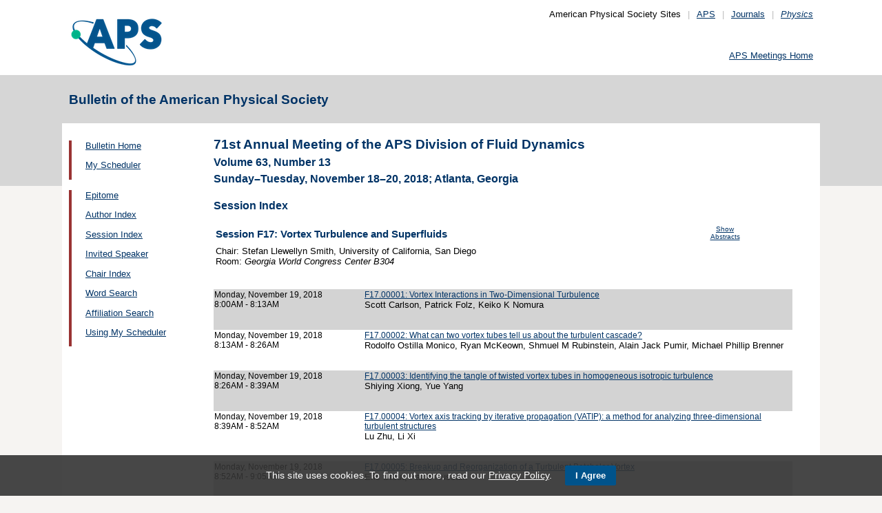

--- FILE ---
content_type: text/html;charset=UTF-8
request_url: https://meetings.aps.org/Meeting/DFD18/Session/F17
body_size: 16177
content:
<!DOCTYPE HTML PUBLIC "-//W3C//DTD HTML 4.01 Transitional//EN" "http://www.w3.org/TR/html4/loose.dtd">
<html>
<head>
<!-- Google tag (gtag.js) -->
<script async src="https://www.googletagmanager.com/gtag/js?id=G-GWNDZKY4VM"></script>
<script>
window.dataLayer = window.dataLayer || [];
function gtag(){dataLayer.push(arguments);}
gtag('js', new Date());
gtag('config', 'G-GWNDZKY4VM');
</script>
<title>APS -71st Annual Meeting of the APS Division of Fluid Dynamics
- Session Index DFD18
</title>
<meta name="citation_journal_title" content="Bulletin of the American Physical Society" />
<meta name="citation_conference" content="71st Annual Meeting of the APS Division of Fluid Dynamics" />
<meta name="citation_volume" content="Volume 63, Number 13" />
<meta name="citation_publisher" content="American Physical Society" />
<link rel="stylesheet" href="/css/styles.css?v=1.0" type="text/css" />
<link rel="stylesheet" href="/css/subpage.css" type="text/css" />
<link rel="stylesheet" href="/css/styles_pages_baps.css" type="text/css" />
<link href="/prn_styles2.css?version=1.0" rel="stylesheet" type="text/css" media="print">
<link href="/styles3.css?version=1.0" rel="stylesheet" type="text/css" media="screen">
<script>
// Script Source: CodeLifter.com
// Copyright 2003
// Do not remove this notice.
//
PositionX = 100;
PositionY = 100;
// Set these value approximately 20 pixels greater than the
// size of the largest image to be used (needed for Netscape)
defaultWidth = 1000;
defaultHeight = 600;
// Set autoclose true to have the window close automatically
// Set autoclose false to allow multiple popup windows
var AutoClose = true;
// Do not edit below this line...
// ================================
if (parseInt(navigator.appVersion.charAt(0))>=4){
var isNN=(navigator.appName=="Netscape")?1:0;
var isIE=(navigator.appName.indexOf("Microsoft")!=-1)?1:0;}
var optNN='scrollbars=no,width='+defaultWidth+',height='+defaultHeight+',left='+PositionX+',top='+PositionY;
var optIE='scrollbars=no,width=150,height=100,left='+PositionX+',top='+PositionY;
function RMpopImage(imageURL,imageTitle){
if (isNN){imgWin=window.open('about:blank','',optNN);}
if (isIE){imgWin=window.open('about:blank','',optIE);}
with (imgWin.document){
writeln('<html><head><title>Loading...</title><style>body{margin:0px;} div{height:600;} img{max-height:100%;max-width:100%;object-fit:scale-down;border-width:2px;border-style:solid;border-color:#eeeeee;}</style>');writeln('<sc'+'ript>');
writeln('var isNN,isIE;');writeln('if (parseInt(navigator.appVersion.charAt(0))>=4){');
writeln('isNN=(navigator.appName=="Netscape")?1:0;');writeln('isIE=(navigator.appName.indexOf("Microsoft")!=-1)?1:0;}');
writeln('function reSizeToImage(){');writeln('if (isIE){');writeln('window.resizeTo(300,300);');
writeln('width=300-(document.body.clientWidth-document.images[0].width);');
writeln('height=300-(document.body.clientHeight-document.images[0].height);');
writeln('window.resizeTo(width,height);}');writeln('if (isNN){'); 
writeln('window.innerWidth=document.images["RoomURL"].width;');writeln('window.innerHeight=document.images["RoomURL"].height;}}');
writeln('function doTitle(){document.title="'+imageTitle+'";}');writeln('</sc'+'ript>');
if (!AutoClose) writeln('</head><body bgcolor=ffffff scroll="no" onload="reSizeToImage();doTitle();self.focus()">')
else writeln('</head><body bgcolor=ffffff scroll="no" onload="reSizeToImage();doTitle();self.focus()" onblur="self.close()">');
writeln('<div><img name="RoomURL" src='+imageURL+' style="display:block"></div></body></html>');
close();	
}}
</script>
<link type="text/css" href="/css/smoothness/jquery-ui-1.10.2.custom.css" rel="stylesheet" />
<script type="text/javascript" src="/jscripts/jquery-1.9.1.min.js"></script>
<script type="text/javascript" src="/jscripts/jquery-ui-1.10.2.custom.min.js"></script>
<script type="text/javascript">
$(document).ready(function(){
//$("#footernotes a").tooltip({showURL:false,delay:100,left:-80});
//$("#mathjaxQue").tooltip({showURL:false,delay:100});
$("#mathjaxQue").tooltip({
tooltipClass:"custom-tooltip-styling"
});
$("#VoteTopic").tooltip({
tooltipClass:"custom-tooltip-styling"
});
});
</script>
<style>
.whiteOnBlueBold {
color: white;
font-weight: bold;
background-color: #005a9c;
padding: 0.3em 0.5em;
text-decoration: none;
}
a.whiteOnBlueBold {
color: white;	
}
a.whiteOnBlueBold:link {
color: white;	
}
.whiteOnBlueBold:hover {
color: white;	
}
.rednoteBig {
color: red;	
font-size: 1.1em;
}
.red {
color: red;	
}
.green {
color: green;
}
.cssform .title {
width: 90px;
float: left;
text-align: right;
}
.cssform .field {
margin-left: 100px;
margin-bottom: 1em;
}
#tooltip {
position: absolute;
z-index: 3000;
border: 1px solid #111;
background-color: #eee;
padding: 5px;
opacity: 0.85;
text-align:left;
font-size:70%;
}
#tooltip h3, #tooltip div { margin: 0; }
.custom-tooltip-styling {
font-size: 0.8em;
text-align: left;
}
.custom_dialog {
font-size:0.9em;
text-align: left;	
}
.no-close .ui-dialog-titlebar-close {
display: none;
}
.slider {
position: relative;	
}
.slider-control {
background: none repeat scroll 0 0 #FFFFFF;
border: 1px solid #666666;
border-radius: 12px 12px 12px 12px;
box-shadow: 0 0 2px #666666;
cursor: pointer;
font-size: 16px;
font-weight: bold;
height: 24px;
line-height: 24px;
margin: 0;
opacity: 0;
overflow: hidden;
padding: 0;
position: absolute;
text-align: center;
text-shadow: 0 0 1px #FFFFFF;
width: 24px;
}
.slider-control-prev {
left: 10px;
top: 5px;
}
.slider-control-next {
right: 10px;
top: 5px;
}
.slider-control-pause {
right: 10px;
top: 32px;
}
.slider-control-play {
right: 37px;
top: 32px;
}
label.error {
color: red;
font-style: italic;	
}
</style>
</head>
<body>
<div id="mainHolder">
<div id="innerHolder">
<div id="header">
<a href="http://www.aps.org/"><img src="/images/apslogo.png" width="140" height="92" 
alt="American Physical Society" id="logo" /></a>
<div id="headerNav">American Physical Society Sites<span>|</span><a href="https://www.aps.org/">APS</a><span>|</span><a href="https://journals.aps.org">Journals</a><span>|</span><a href="https://physics.aps.org"><em>Physics</em></a></div>
<div id="search"><br />
<div id="utility">
<a href="https://www.aps.org/events">APS Meetings Home</a>
</div>
<!-- end utility --> 
</div>
</div>
<!--end header-->
<div id="topMenuBaps">
<h1>Bulletin of the American Physical Society </h1>
</div>
<div id="navAndBranding">
<div id="leftHolder">
<div class="leftNavBaps">
<p>
<a href="/Meeting/DFD18/">Bulletin Home</a>
</p>
<p>
<a href="/Meeting/DFD18/Login">My Scheduler</a>
</p>
</div>
<div class="leftNavBaps">
<p><a href="/Meeting/DFD18/Link/3575">Epitome</a></p><p><a href="/Meeting/DFD18/PersonIndex/3576">Author Index</a></p><p><a href="/Meeting/DFD18/Link/3577">Session Index</a></p><p><a href="/Meeting/DFD18/Link/3578">Invited Speaker</a></p><p><a href="/Meeting/DFD18/Link/3579">Chair Index</a></p><p><a href="/Meeting/DFD18/Link/3580">Word Search</a></p><p><a href="/Meeting/DFD18/Link/3581">Affiliation Search</a></p><p><a href="/Meeting/DFD18/Content/3582">Using My Scheduler</a></p>
</div> <!--end leftNavBaps-->
</div> <!--end leftHolder-->
<div id="mainContent">
<div id="mainpage-titles">
<h1 id="mainpagetitle">
71st Annual Meeting of the APS Division of Fluid Dynamics
</h1>
<h2>Volume 63, Number 13</h2>
<h2>
Sunday&#8211;Tuesday, November 18&#8211;20, 2018;
Atlanta, Georgia
</h2>
</div>
<noscript>Please enable JavaScript in your browser.</noscript>
<h3 class="padded">Session Index</h3>
<table width="780">
<tr><td width="700" valign="top">
<h3 style="">Session F17: Vortex Turbulence and Superfluids</h3>
</td>
<td valign="top" align="center"><span class="noprn">
<a href="/Meeting/DFD18/Session/F17?showAbstract">
<font size=-2>Show Abstracts</font></a></span></td>
</tr><tr>
<td valign="top">
<font size=-1>
Chair: Stefan Llewellyn Smith, University of California, San Diego<br>
Room: <i>Georgia World Congress Center B304</i><br />
</font>
</td>
<td align="right">
</td>
</tr>
</table>
<br><br>
<table cellspacing="0">
<tr bgcolor="lightgrey">
<td width="25%" valign="top">
<a name="333376" class="nodecor">Monday, November 19, 2018</a><br>
8:00AM - 8:13AM<br>
<br>
</td>
<td width="1%"> </td>
<td>
<a href="/Meeting/DFD18/Session/F17.1"> 
F17.00001: Vortex Interactions in Two-Dimensional Turbulence</a><br>
<font size="-1">Scott Carlson, Patrick Folz, Keiko K Nomura</font>
<br><span class="noprn"><br>&nbsp;</span></td></tr>
<tr bgcolor="white">
<td width="25%" valign="top">
<a name="333374" class="nodecor">Monday, November 19, 2018</a><br>
8:13AM - 8:26AM<br>
<br>
</td>
<td width="1%"> </td>
<td>
<a href="/Meeting/DFD18/Session/F17.2"> 
F17.00002: What can two vortex tubes tell us about the turbulent cascade?</a><br>
<font size="-1">Rodolfo Ostilla Monico, Ryan McKeown, Shmuel M Rubinstein, Alain Jack Pumir, Michael Phillip Brenner</font>
<br><span class="noprn"><br>&nbsp;</span></td></tr>
<tr bgcolor="lightgrey">
<td width="25%" valign="top">
<a name="333375" class="nodecor">Monday, November 19, 2018</a><br>
8:26AM - 8:39AM<br>
<br>
</td>
<td width="1%"> </td>
<td>
<a href="/Meeting/DFD18/Session/F17.3"> 
F17.00003: Identifying the tangle of twisted vortex tubes in homogeneous isotropic turbulence</a><br>
<font size="-1">Shiying Xiong, Yue Yang</font>
<br><span class="noprn"><br>&nbsp;</span></td></tr>
<tr bgcolor="white">
<td width="25%" valign="top">
<a name="333377" class="nodecor">Monday, November 19, 2018</a><br>
8:39AM - 8:52AM<br>
<br>
</td>
<td width="1%"> </td>
<td>
<a href="/Meeting/DFD18/Session/F17.4"> 
F17.00004: Vortex axis tracking by iterative propagation (VATIP): a method for analyzing three-dimensional turbulent structures</a><br>
<font size="-1">Lu Zhu, Li Xi</font>
<br><span class="noprn"><br>&nbsp;</span></td></tr>
<tr bgcolor="lightgrey">
<td width="25%" valign="top">
<a name="333378" class="nodecor">Monday, November 19, 2018</a><br>
8:52AM - 9:05AM<br>
<br>
</td>
<td width="1%"> </td>
<td>
<a href="/Meeting/DFD18/Session/F17.5"> 
F17.00005: Breakup and Reorganization of a Turbulent Batchelor Vortex</a><br>
<font size="-1">Eric Stout, Fazle Hussain</font>
<br><span class="noprn"><br>&nbsp;</span></td></tr>
<tr bgcolor="white">
<td width="25%" valign="top">
<a name="333379" class="nodecor">Monday, November 19, 2018</a><br>
9:05AM - 9:18AM<br>
<br>
</td>
<td width="1%"> </td>
<td>
<a href="/Meeting/DFD18/Session/F17.6"> 
F17.00006: From rings to smoke: visualizing the breakdown of colliding vortex rings</a><br>
<font size="-1">Ryan McKeown, Rodolfo Ostilla Monico, Alain Pumir, Michael Brenner, Shmuel Rubinstein</font>
<br><span class="noprn"><br>&nbsp;</span></td></tr>
<tr bgcolor="lightgrey">
<td width="25%" valign="top">
<a name="333380" class="nodecor">Monday, November 19, 2018</a><br>
9:18AM - 9:31AM<br>
<br>
</td>
<td width="1%"> </td>
<td>
<a href="/Meeting/DFD18/Session/F17.7"> 
F17.00007: Critical formation parameters of orifice generated turbulent vortex rings</a><br>
<font size="-1">Raphael Limbourg, Jovan Nedic</font>
<br><span class="noprn"><br>&nbsp;</span></td></tr>
<tr bgcolor="white">
<td width="25%" valign="top">
<a name="333381" class="nodecor">Monday, November 19, 2018</a><br>
9:31AM - 9:44AM<br>
<br>
</td>
<td width="1%"> </td>
<td>
<a href="/Meeting/DFD18/Session/F17.8"> 
F17.00008: Evolution of Turbulent Vortex Rings in Uniformly Stratified Environments</a><br>
<font size="-1">Daniel Curtis Saunders, Alan Brandt</font>
<br><span class="noprn"><br>&nbsp;</span></td></tr>
<tr bgcolor="lightgrey">
<td width="25%" valign="top">
<a name="333382" class="nodecor">Monday, November 19, 2018</a><br>
9:44AM - 9:57AM<br>
<br>
</td>
<td width="1%"> </td>
<td>
<a href="/Meeting/DFD18/Session/F17.9"> 
F17.00009: Abstract Withdrawn</a><br>
<br><span class="noprn"><br>&nbsp;</span></td></tr>
<tr bgcolor="white">
<td width="25%" valign="top">
<a name="333383" class="nodecor">Monday, November 19, 2018</a><br>
9:57AM - 10:10AM<br>
<br>
</td>
<td width="1%"> </td>
<td>
<a href="/Meeting/DFD18/Session/F17.10"> 
F17.00010: The rotating CryoLEM (Cryogenic Lagrangian Exploration Module), spin-up, spin-down</a><br>
<font size="-1">Emeric Durozoy, Mathieu Gibert</font>
<br><span class="noprn"><br>&nbsp;</span></td></tr></table>
</div> <!--end mainContent -->
</div> <!-- end NavAndBranding -->
<div class="clear" style="height:10px;"></div>
<div id="footer">
<table width="100%" border="0" cellspacing="0" cellpadding="0" style=" margin-bottom:5px;">
<tr>
<td width="20%" align="left" valign="top" style="">
<h4><a href="https://www.aps.org/about">Follow Us</a></h4>
<p><a href="https://twitter.com/APSphysics" target="_blank"><img src="/templates/images/social-twitter.gif" alt="Twitter" title="Twitter" align="absmiddle" border="0" height="35" width="35"></a>&nbsp;&nbsp;&nbsp;<a href="https://www.facebook.com/apsphysics" target="_blank"><img src="/templates/images/social-facebook.gif" alt="Facebook" title="Facebook" align="absmiddle" border="0" height="35" width="35"></a>&nbsp;&nbsp;&nbsp;<a href="https://www.linkedin.com/company/aps-physics/" target="_blank"><img src="/templates/images/social-linkedin.gif" alt="LinkedIn" title="LinkedIn" align="absmiddle" border="0" height="35" width="35"></a></p>
<p><a href="http://feeds.aps.org/" target="_blank"><img src="/templates/images/social-rss.gif" alt="Feeds" title="RSS Feeds" align="absmiddle" border="0" height="35" width="35"></a>&nbsp;&nbsp;&nbsp;<a href="http://plus.google.com/u/0/108903050858357909954/" target="_blank"><img src="/templates/images/social-googleplus.gif" alt="Google Plus" title="Google Plus" align="absmiddle" border="0" height="35" width="35"></a>&nbsp;&nbsp;&nbsp;<a href="https://www.youtube.com/user/apsphysics/" target="_blank"><img src="/templates/images/social-youtube.gif" alt="YouTube" title="YouTube" align="absmiddle" border="0" height="35" width="35"></a></p></td>
<td width="22%" align="left" valign="top" style="">
<h4>Engage</h4>
<p>
<a href="https://www.aps.org/membership">Become an APS Member</a><br>
<a href="https://www.aps.org/events">Submit a Meeting Abstract</a> <br>
<a href="https://authors.aps.org/Submissions/">Submit a Manuscript</a><br />
<a href="https://journals.aps.org/search">Find a Journal Article</a><br>
<a href="https://www.aps.org/about/support">Donate to APS</a>
</p>
</td>
<td width="22%" align="left" valign="top" style="">
<h4>My APS</h4>
<p>
<a href="https://www.aps.org/membership/services">Renew Membership</a><br>
<a href="https://www.aps.org/membership/communities/units">Join an APS Unit</a><br>
<a href="https://www.aps.org/membership/services">Get My Member Number</a><br>
<a href="https://www.aps.org/membership/services">Update Contact Information</a>
</p>
</td>
<td width="16%" align="left" valign="top" style="">
<h4>Information for</h4>
<p>
<a href="https://librarians.aps.org/">Librarians</a><br>
<a href="https://journals.aps.org/authors">Authors</a><br>
<a href="https://journals.aps.org/referees">Referees</a><br>
<a href="https://www.aps.org/newsroom/index.cfm">Media</a><br>
<a href="https://www.aps.org/membership/join/students">Students</a>
</p>
</td>
<td width="20%" align="left" valign="top" style="">
<h4><a href="https://www.aps.org/about/" style="color:#036;">About APS</a></h4>
<p>
The American Physical Society (APS) is a non-profit membership organization working to 
advance the knowledge of physics.
</p>
</td>
</tr>
</table>
<p><br />&copy; 2026 <a href="https://www.aps.org/">American Physical Society</a> 
| All rights reserved | <a href="https://www.aps.org/about/webpolicies.cfm">Terms of Use</a> 
| <a href="https://www.aps.org/about/contact">Contact Us</a>
</p>
<p>
<strong>Headquarters</strong>
<span class="leftpadded">1 Physics Ellipse, College Park, MD 20740-3844</span>
<span class="leftpadded">(301) 209-3200</span><br />
<strong>Editorial Office</strong>
<span class="leftpadded">100 Motor Pkwy, Suite 110, Hauppauge, NY 11788</span>
<span class="leftpadded">(631) 591-4000</span><br />
<strong>Office of Public Affairs</strong>
<span class="leftpadded">529 14th St NW, Suite 1050, Washington, D.C. 20045-2001</span>
<span class="leftpadded">(202) 662-8700</span>
</p>
</div><!--end footer-->
</div><!-- end innerHolder -->
</div><!--end container -->
<script src="https://cdn.aps.org/cookie-widget/latest/cookiewidget.js"></script>
</body>
</html>
